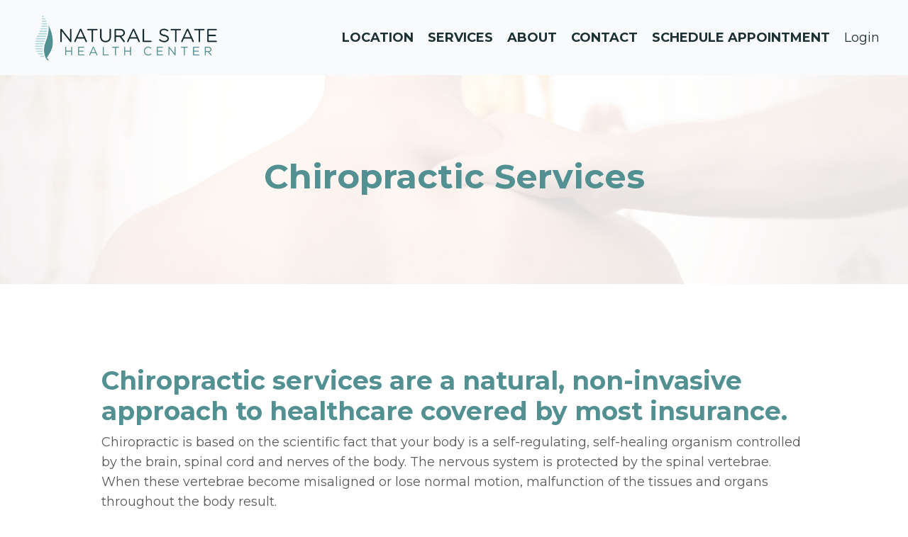

--- FILE ---
content_type: text/html; charset=utf-8
request_url: https://www.naturalstatehealthcenter.com/chiropractic-little-rock
body_size: 9164
content:
<!doctype html>
<html lang="en">
  <head>
    
              <meta name="csrf-param" content="authenticity_token">
              <meta name="csrf-token" content="Qf4R1MwU+w+sghq5jRObJWfGJVVnFSELOGwuhfawLfM/4rIr5okLAw8/gppSIz0BYEtUKmA+dFsrmHY11MdOTg==">
            
    <title>
      
        Chiropractic Services Little Rock
      
    </title>
    <meta charset="utf-8" />
    <meta http-equiv="x-ua-compatible" content="ie=edge, chrome=1">
    <meta name="viewport" content="width=device-width, initial-scale=1, shrink-to-fit=no">
    
      <meta name="description" content="At Natural State, we provide a wide range of chiropractic services for everyone. From back pain to headaches, we treat it all right here in Little Rock." />
    
    <meta property="og:type" content="website">
<meta property="og:url" content="https://www.naturalstatehealthcenter.com/chiropractic-little-rock">
<meta name="twitter:card" content="summary_large_image">

<meta property="og:title" content="Chiropractic Services Little Rock">
<meta name="twitter:title" content="Chiropractic Services Little Rock">


<meta property="og:description" content="At Natural State, we provide a wide range of chiropractic services for everyone. From back pain to headaches, we treat it all right here in Little Rock.">
<meta name="twitter:description" content="At Natural State, we provide a wide range of chiropractic services for everyone. From back pain to headaches, we treat it all right here in Little Rock.">



    
      <link href="https://kajabi-storefronts-production.kajabi-cdn.com/kajabi-storefronts-production/themes/3193154/assets/favicon.png?1615307936852532?v=2" rel="shortcut icon" />
    
    <link rel="canonical" href="https://www.naturalstatehealthcenter.com/chiropractic-little-rock" />

    <!-- Google Fonts ====================================================== -->
    
      <link href="//fonts.googleapis.com/css?family=Montserrat:400,700,400italic,700italic" rel="stylesheet" type="text/css">
    

    <!-- Kajabi CSS ======================================================== -->
    <link rel="stylesheet" media="screen" href="https://kajabi-app-assets.kajabi-cdn.com/assets/core-0d125629e028a5a14579c81397830a1acd5cf5a9f3ec2d0de19efb9b0795fb03.css" />

    

    <link rel="stylesheet" href="https://use.fontawesome.com/releases/v5.8.1/css/all.css" integrity="sha384-50oBUHEmvpQ+1lW4y57PTFmhCaXp0ML5d60M1M7uH2+nqUivzIebhndOJK28anvf" crossorigin="anonymous">

    <link rel="stylesheet" media="screen" href="https://kajabi-storefronts-production.kajabi-cdn.com/kajabi-storefronts-production/themes/3193154/assets/styles.css?1615307936852532" />

    <!-- Customer CSS ====================================================== -->
    <link rel="stylesheet" media="screen" href="https://kajabi-storefronts-production.kajabi-cdn.com/kajabi-storefronts-production/themes/3193154/assets/overrides.css?1615307936852532" />
    <style>
  /* Custom CSS Added Via Theme Settings */
  .header__block .link-list {
font-weight: 600;
text-transform: uppercase;
}

.header__block .link-list a.link-list__link:hover {
color: #529092;
}
</style>


    <!-- Kajabi Editor Only CSS ============================================ -->
    

    <!-- Header hook ======================================================= -->
    <script type="text/javascript">
  var Kajabi = Kajabi || {};
</script>
<script type="text/javascript">
  Kajabi.currentSiteUser = {
    "id" : "-1",
    "type" : "Guest",
    "contactId" : "",
  };
</script>
<script type="text/javascript">
  Kajabi.theme = {
    activeThemeName: "Encore",
    previewThemeId: null,
    editor: false
  };
</script>
<meta name="turbo-prefetch" content="false">
<head> <!-- Google Tag Manager --> <script>(function(w,d,s,l,i){w[l]=w[l]||[];w[l].push({'gtm.start': new Date().getTime(),event:'gtm.js'});var f=d.getElementsByTagName(s)[0], j=d.createElement(s),dl=l!='dataLayer'?'&l='+l:'';j.async=true;j.src= 'https://www.googletagmanager.com/gtm.js?id='+i+dl;f.parentNode.insertBefore(j,f); })(window,document,'script','dataLayer','GTM-KPX3PD8');</script> <!-- End Google Tag Manager --> 
<meta name="facebook-domain-verification" content="enwojzx107x4vs9ru1fdd71tnhc9lx" /><style type="text/css">
  #editor-overlay {
    display: none;
    border-color: #2E91FC;
    position: absolute;
    background-color: rgba(46,145,252,0.05);
    border-style: dashed;
    border-width: 3px;
    border-radius: 3px;
    pointer-events: none;
    cursor: pointer;
    z-index: 10000000000;
  }
  .editor-overlay-button {
    color: white;
    background: #2E91FC;
    border-radius: 2px;
    font-size: 13px;
    margin-inline-start: -24px;
    margin-block-start: -12px;
    padding-block: 3px;
    padding-inline: 10px;
    text-transform:uppercase;
    font-weight:bold;
    letter-spacing:1.5px;

    left: 50%;
    top: 50%;
    position: absolute;
  }
</style>
<script src="https://kajabi-app-assets.kajabi-cdn.com/vite/assets/track_analytics-999259ad.js" crossorigin="anonymous" type="module"></script><link rel="modulepreload" href="https://kajabi-app-assets.kajabi-cdn.com/vite/assets/stimulus-576c66eb.js" as="script" crossorigin="anonymous">
<link rel="modulepreload" href="https://kajabi-app-assets.kajabi-cdn.com/vite/assets/track_product_analytics-9c66ca0a.js" as="script" crossorigin="anonymous">
<link rel="modulepreload" href="https://kajabi-app-assets.kajabi-cdn.com/vite/assets/stimulus-e54d982b.js" as="script" crossorigin="anonymous">
<link rel="modulepreload" href="https://kajabi-app-assets.kajabi-cdn.com/vite/assets/trackProductAnalytics-3d5f89d8.js" as="script" crossorigin="anonymous">      <script type="text/javascript">
        if (typeof (window.rudderanalytics) === "undefined") {
          !function(){"use strict";window.RudderSnippetVersion="3.0.3";var sdkBaseUrl="https://cdn.rudderlabs.com/v3"
          ;var sdkName="rsa.min.js";var asyncScript=true;window.rudderAnalyticsBuildType="legacy",window.rudderanalytics=[]
          ;var e=["setDefaultInstanceKey","load","ready","page","track","identify","alias","group","reset","setAnonymousId","startSession","endSession","consent"]
          ;for(var n=0;n<e.length;n++){var t=e[n];window.rudderanalytics[t]=function(e){return function(){
          window.rudderanalytics.push([e].concat(Array.prototype.slice.call(arguments)))}}(t)}try{
          new Function('return import("")'),window.rudderAnalyticsBuildType="modern"}catch(a){}
          if(window.rudderAnalyticsMount=function(){
          "undefined"==typeof globalThis&&(Object.defineProperty(Object.prototype,"__globalThis_magic__",{get:function get(){
          return this},configurable:true}),__globalThis_magic__.globalThis=__globalThis_magic__,
          delete Object.prototype.__globalThis_magic__);var e=document.createElement("script")
          ;e.src="".concat(sdkBaseUrl,"/").concat(window.rudderAnalyticsBuildType,"/").concat(sdkName),e.async=asyncScript,
          document.head?document.head.appendChild(e):document.body.appendChild(e)
          },"undefined"==typeof Promise||"undefined"==typeof globalThis){var d=document.createElement("script")
          ;d.src="https://polyfill-fastly.io/v3/polyfill.min.js?version=3.111.0&features=Symbol%2CPromise&callback=rudderAnalyticsMount",
          d.async=asyncScript,document.head?document.head.appendChild(d):document.body.appendChild(d)}else{
          window.rudderAnalyticsMount()}window.rudderanalytics.load("2apYBMHHHWpiGqicceKmzPebApa","https://kajabiaarnyhwq.dataplane.rudderstack.com",{})}();
        }
      </script>
      <script type="text/javascript">
        if (typeof (window.rudderanalytics) !== "undefined") {
          rudderanalytics.page({"account_id":"6515","site_id":"116294"});
        }
      </script>
      <script type="text/javascript">
        if (typeof (window.rudderanalytics) !== "undefined") {
          (function () {
            function AnalyticsClickHandler (event) {
              const targetEl = event.target.closest('a') || event.target.closest('button');
              if (targetEl) {
                rudderanalytics.track('Site Link Clicked', Object.assign(
                  {"account_id":"6515","site_id":"116294"},
                  {
                    link_text: targetEl.textContent.trim(),
                    link_href: targetEl.href,
                    tag_name: targetEl.tagName,
                  }
                ));
              }
            };
            document.addEventListener('click', AnalyticsClickHandler);
          })();
        }
      </script>
<script>
!function(f,b,e,v,n,t,s){if(f.fbq)return;n=f.fbq=function(){n.callMethod?
n.callMethod.apply(n,arguments):n.queue.push(arguments)};if(!f._fbq)f._fbq=n;
n.push=n;n.loaded=!0;n.version='2.0';n.agent='plkajabi';n.queue=[];t=b.createElement(e);t.async=!0;
t.src=v;s=b.getElementsByTagName(e)[0];s.parentNode.insertBefore(t,s)}(window,
                                                                      document,'script','https://connect.facebook.net/en_US/fbevents.js');


fbq('init', '700112467553353', {"ct":"","country":null,"em":"","fn":"","ln":"","pn":"","zp":""});
fbq('track', "PageView");</script>
<noscript><img height="1" width="1" style="display:none"
src="https://www.facebook.com/tr?id=700112467553353&ev=PageView&noscript=1"
/></noscript>
<meta name='site_locale' content='en'><style type="text/css">
  /* Font Awesome 4 */
  .fa.fa-twitter{
    font-family:sans-serif;
  }
  .fa.fa-twitter::before{
    content:"𝕏";
    font-size:1.2em;
  }

  /* Font Awesome 5 */
  .fab.fa-twitter{
    font-family:sans-serif;
  }
  .fab.fa-twitter::before{
    content:"𝕏";
    font-size:1.2em;
  }
</style>
<link rel="stylesheet" href="https://cdn.jsdelivr.net/npm/@kajabi-ui/styles@1.0.4/dist/kajabi_products/kajabi_products.css" />
<script type="module" src="https://cdn.jsdelivr.net/npm/@pine-ds/core@3.14.0/dist/pine-core/pine-core.esm.js"></script>
<script nomodule src="https://cdn.jsdelivr.net/npm/@pine-ds/core@3.14.0/dist/pine-core/index.esm.js"></script>


  </head>
  <body>
    <div id="section-header" data-section-id="header"><style>
  .header {
    font-size: 16px;
    background-color: #f9fafb;
  }
  .header-mobile {
    background-color: #f9fafb;
  }
  .header a.link-list__link {
    color: #1d3034;
  }
  .header a.link-list__link:hover {
    color: #1d3034;
  }
  .header .dropdown__trigger {
    color: #1d3034 !important;
  }
  .header .dropdown__trigger:hover {
    color: #1d3034;
  }
  .header .dropdown__item a {
    color: #1d3034;
  }
  .header .user__login a {
    color: #1d3034;
  }
  .header .hamburger__slice {
    background-color: #1d3034;
  }
  @media (min-width: 768px) {
    .header {
      font-size: 18px;
    }
    .header .dropdown__menu {
      background-color: #f9fafb;
    }
  }
  @media (max-width: 767px) {
    .header a.link-list__link {
      text-align: left;
      color: ;
    }
    .header .dropdown__item a {
      text-align: left;
      color: ;
    }
    .header .user__login a {
      text-align: left;
      color: ;
    }
    .header--overlay .header__content--mobile  {
      padding: 20px 0;
    }
    
      .header__content--mobile  {
        padding: 20px 0;
      }
    
    .header__content--mobile  {
      text-align: left;
      background-color: #fff;
    }
  }
</style>

<div class="hidden">
  
    
  
    
  
    
  
</div>

<header class="header header--static  " kjb-settings-id="sections_header_settings_background_color">
  <div class="announcements">
    
      
    
      
    
      
    
  </div>
  
    <div class="header__wrap">
      <div class="header__content header__content--desktop background-light">
        <div class="container header__container media">
          
            
                <div id="block-1555988494486" class="header__block header__block--logo header__block--show">
  <style>
  #block-1555988494486 {
    line-height: 1;
  }
  #block-1555988494486 .logo__image {
    display: block;
    width: 275px;
  }
  #block-1555988494486 .logo__text {
    color: ;
  }
</style>

<a class="logo" href="/">
  
    
      <img class="logo__image" src="https://kajabi-storefronts-production.kajabi-cdn.com/kajabi-storefronts-production/themes/3173256/settings_images/IO5asU4fRCyhiJlFOqZg_file.jpg" kjb-settings-id="sections_header_blocks_1555988494486_settings_logo" alt="Natural State Health Center" />
    
  
</a>

</div>

              
          
            
                <div id="block-1555988491313" class="header__block header__switch-content header__block--menu media__body">
  <div class="link-list justify-content-right" kjb-settings-id="sections_header_blocks_1555988491313_settings_menu">
  
    <a class="link-list__link" href="https://www.naturalstatehealthcenter.com/our-locations" rel="noopener">Location</a>
  
    <a class="link-list__link" href="https://www.naturalstatehealthcenter.com/services" rel="noopener">Services</a>
  
    <a class="link-list__link" href="https://www.naturalstatehealthcenter.com/site/about" rel="noopener">About</a>
  
    <a class="link-list__link" href="https://www.naturalstatehealthcenter.com/site/contact" rel="noopener">Contact</a>
  
    <a class="link-list__link" href="https://www.naturalstatehealthcenter.com/appointments-little-rock-chiropractor" rel="noopener">Schedule Appointment</a>
  
</div>

</div>

              
          
            
                <div id="block-1555988487706" class="header__block header__switch-content header__block--user">
  <div class="user" kjb-settings-id="sections_header_blocks_1555988487706_settings_language_login">
  
    <span class="user__login" kjb-settings-id="language_login"><a href="/login">Login</a></span>
  
</div>

</div>

              
          
          <div class="hamburger hidden--desktop">
            <div class="hamburger__slices">
              <div class="hamburger__slice hamburger--slice-1"></div>
              <div class="hamburger__slice hamburger--slice-2"></div>
              <div class="hamburger__slice hamburger--slice-3"></div>
              <div class="hamburger__slice hamburger--slice-4"></div>
            </div>
          </div>
        </div>
      </div>
      <div class="header__content header__content--mobile background-light"></div>
    </div>
  
</header>

</div>
    <main>
      <div data-content-for-index data-dynamic-sections="index"><div id="section-1575400116835" data-section-id="1575400116835"><style>
  
    #section-1575400116835 {
      background-image: url(https://kajabi-storefronts-production.kajabi-cdn.com/kajabi-storefronts-production/themes/3193154/settings_images/WxsLRvTTQX2xWOK5Lv5r_image-asset.jpeg);
      background-position: center;
    }
  
  #section-1575400116835 .section {
    background-color: rgba(255, 255, 255, 0.855);
  }
  #section-1575400116835 .sizer {
    padding-top: 40px;
    padding-bottom: 40px;
  }
  #section-1575400116835 .container {
    max-width: calc(1260px + 10px + 10px);
    padding-right: 10px;
    padding-left: 10px;
  }
  #section-1575400116835 .container--full {
    max-width: calc(100% + 10px + 10px);
  }
  @media (min-width: 768px) {
    
      #section-1575400116835 {
        
      }
    
    #section-1575400116835 .sizer {
      padding-top: 100px;
      padding-bottom: 100px;
    }
    #section-1575400116835 .container {
      max-width: calc(1260px + 40px + 40px);
      padding-right: 40px;
      padding-left: 40px;
    }
    #section-1575400116835 .container--full {
      max-width: calc(100% + 40px + 40px);
    }
  }
  
</style>

<div kjb-settings-id="sections_1575400116835_settings_background_color"
  class="section
  
  
  background-light "
  data-reveal-event=""
  data-reveal-offset=""
  data-reveal-units="seconds">
  <div class="sizer ">
    
    <div class="container ">
      <div class="row align-items-center justify-content-center">
        
          <style>
  
  #block-1575400116835_0 {
    margin-top: 0px;
    margin-right: 0px;
    margin-bottom: 0px;
    margin-left: 0px;
  }
  #block-1575400116835_0.block-type--blog .block {
    padding: 0;
    
    
    
    
  }
  #block-1575400116835_0.block-type--offer .block {
    padding: 0;
    
    
    
    
  }
  #block-1575400116835_0 .block {
    border: 4px none black;
    border-radius: 4px;
    
    
    
    
    
    
    
  }
  @media (min-width: 768px) {
    #block-1575400116835_0 {
      margin-top: 0px;
      margin-right: 0px;
      margin-bottom: 0px;
      margin-left: 0px;
    }
    #block-1575400116835_0.block-type--blog .block {
      padding: 0;
      
      
      
      
    }
    #block-1575400116835_0.block-type--offer .block {
      padding: 0;
      
      
      
      
    }
    #block-1575400116835_0 .block {
      
      
      
      
      
      
      
    }
}
  @media (max-width: 767px) {
    #block-1575400116835_0 {
      text-align: left;
    }
  }
</style>


<div kjb-settings-id="sections_1575400116835_blocks_1575400116835_0_settings_width"
  id="block-1575400116835_0"
  class="
  block-type--text
  text-center
  col-8
  
  
  
    
  
  "
  data-reveal-event=""
  data-reveal-offset=""
  data-reveal-units="seconds" >
  <div class="block
    box-shadow-none
    background-unrecognized"
    
      data-aos="none" 
      data-aos-delay="0"
      data-aos-duration="0"
    
    >
    
    <style>
  
  #block-1577982541036_0 .btn {
    margin-top: 1rem;
  }
</style>

<h1>Chiropractic Services</h1>

  </div>
</div>

        
      </div>
    </div>
  </div>
</div>
</div><div id="section-1607443562919" data-section-id="1607443562919"><style>
  
  #section-1607443562919 .section {
    background-color: #ffffff;
  }
  #section-1607443562919 .sizer {
    padding-top: 40px;
    padding-bottom: 40px;
  }
  #section-1607443562919 .container {
    max-width: calc(1260px + 10px + 10px);
    padding-right: 10px;
    padding-left: 10px;
  }
  #section-1607443562919 .container--full {
    max-width: calc(100% + 10px + 10px);
  }
  @media (min-width: 768px) {
    
    #section-1607443562919 .sizer {
      padding-top: 100px;
      padding-bottom: 50px;
    }
    #section-1607443562919 .container {
      max-width: calc(1260px + 40px + 40px);
      padding-right: 40px;
      padding-left: 40px;
    }
    #section-1607443562919 .container--full {
      max-width: calc(100% + 40px + 40px);
    }
  }
  
</style>

<div kjb-settings-id="sections_1607443562919_settings_background_color"
  class="section
  
  
  background-light "
  data-reveal-event=""
  data-reveal-offset=""
  data-reveal-units="seconds">
  <div class="sizer ">
    
    <div class="container ">
      <div class="row align-items-center justify-content-center">
        
          <style>
  
  #block-1607443562919_0 {
    margin-top: 0px;
    margin-right: 0px;
    margin-bottom: 0px;
    margin-left: 0px;
  }
  #block-1607443562919_0.block-type--blog .block {
    padding: 0;
    
    
    
    
  }
  #block-1607443562919_0.block-type--offer .block {
    padding: 0;
    
    
    
    
  }
  #block-1607443562919_0 .block {
    border: 4px none black;
    border-radius: 4px;
    
    
    
    
    
    
    
  }
  @media (min-width: 768px) {
    #block-1607443562919_0 {
      margin-top: 0px;
      margin-right: 0px;
      margin-bottom: 0px;
      margin-left: 0px;
    }
    #block-1607443562919_0.block-type--blog .block {
      padding: 0;
      
      
      
      
    }
    #block-1607443562919_0.block-type--offer .block {
      padding: 0;
      
      
      
      
    }
    #block-1607443562919_0 .block {
      
      
      
      
      
      
      
    }
}
  @media (max-width: 767px) {
    #block-1607443562919_0 {
      text-align: left;
    }
  }
</style>


<div kjb-settings-id="sections_1607443562919_blocks_1607443562919_0_settings_width"
  id="block-1607443562919_0"
  class="
  block-type--text
  text-left
  col-10
  
  
  
    
  
  "
  data-reveal-event=""
  data-reveal-offset=""
  data-reveal-units="seconds" >
  <div class="block
    box-shadow-none
    background-unrecognized"
    
      data-aos="none" 
      data-aos-delay="0"
      data-aos-duration="0"
    
    >
    
    <style>
  
  #block-1577982541036_0 .btn {
    margin-top: 1rem;
  }
</style>

<h2>Chiropractic services are a natural, non-invasive approach to healthcare covered by most insurance.</h2>
<p class="">Chiropractic is based on the scientific fact that your body is a self-regulating, self-healing organism controlled by the brain, spinal cord and nerves of the body. The nervous system is protected by the spinal vertebrae. When these vertebrae become misaligned or lose normal motion, malfunction of the tissues and organs throughout the body result.</p>
<p class="">Chiropractic is a form of natural health care that focuses on treating a patient without the use of drugs or medicines. Doctors of Chiropractic are primary health care providers and are recognized by governmental health care programs such as Medicare, Medicaid, Workers&rsquo; Compensation programs and more. Every year, more than 30 million Americans see chiropractors as part of the regular health care programs. With over 84,000 licensed chiropractors nationwide and more than 10,000 students currently enrolled in chiropractic school, it is the fastest growing health care profession.</p>
<p class="">Chiropractic services treat individuals with problems, such as headaches, joint pain, neck pain, low back pain and sciatica. Chiropractors also treat patients with osteoarthritis, spinal disk conditions, carpal tunnel syndrome, tendonitis, sprains, and strains. However, the scope of conditions that chiropractors manage or provide care for is not limited to the common pains and problems listed above. Chiropractors also have the training to treat a variety of conditions such as allergies, asthma, digestive disorders, and other disorders as new research is developed.&nbsp;</p>
<h2>What can you expect from our chiropractic services?</h2>
<p class="">Although each of our doctor&rsquo; s processes vary slightly, you can expect to complete a full medical history questionnaire and &ldquo;new patient&rdquo; paperwork.</p>
<p class="">You will then consult with your doctor. This consultation is your opportunity to discuss your health concerns and past health history with the doctor.</p>
<p class="">A physical exam will be performed which may include orthopedic testing, reflex assessments, muscle testing, and a specific chiropractic evaluation. X-rays may be necessary to determine an exact diagnosis. X-rays can be done right at the office. In order to have time to give your case a thorough study, your doctor will go over the results of the exam and x-rays with you on the next visit.</p>
<p class="">Then, depending on your situation, your doctor may give you an adjustment and/or begin physical therapy, if needed. Adjustments should not be painful, although you may feel some discomfort until the pressure in the joint is relieved.</p>
<p class="">Depending on your condition, your chiropractor may schedule a series of visits for care.</p>
<h2>What conditions are treated with our chiropractic services?</h2>
<p class="">Although not a comprehensive list, common conditions include: neck, back, and hip pain, headaches, posture correction, prenatal care, and support for the nervous and immune systems. Chiropractic care is safe for patients of all ages, supporting health and recovery through illness, injury, birth, and the early stages of infant and child development!</p>

  </div>
</div>

        
      </div>
    </div>
  </div>
</div>
</div><div id="section-1607446288990" data-section-id="1607446288990"><style>
  
  #section-1607446288990 .section {
    background-color: #f9fafb;
  }
  #section-1607446288990 .sizer {
    padding-top: 40px;
    padding-bottom: 40px;
  }
  #section-1607446288990 .container {
    max-width: calc(1260px + 10px + 10px);
    padding-right: 10px;
    padding-left: 10px;
  }
  #section-1607446288990 .container--full {
    max-width: calc(100% + 10px + 10px);
  }
  @media (min-width: 768px) {
    
    #section-1607446288990 .sizer {
      padding-top: 100px;
      padding-bottom: 25px;
    }
    #section-1607446288990 .container {
      max-width: calc(1260px + 40px + 40px);
      padding-right: 40px;
      padding-left: 40px;
    }
    #section-1607446288990 .container--full {
      max-width: calc(100% + 40px + 40px);
    }
  }
  
</style>

<div kjb-settings-id="sections_1607446288990_settings_background_color"
  class="section
  
  
  background-light "
  data-reveal-event=""
  data-reveal-offset=""
  data-reveal-units="seconds">
  <div class="sizer ">
    
    <div class="container ">
      <div class="row align-items-center justify-content-center">
        
          <style>
  
  #block-1607446288990_0 {
    margin-top: 0px;
    margin-right: 0px;
    margin-bottom: 0px;
    margin-left: 0px;
  }
  #block-1607446288990_0.block-type--blog .block {
    padding: 0;
    
    
    
    
  }
  #block-1607446288990_0.block-type--offer .block {
    padding: 0;
    
    
    
    
  }
  #block-1607446288990_0 .block {
    border: 4px none black;
    border-radius: 4px;
    
    
    
    
    
    
    
  }
  @media (min-width: 768px) {
    #block-1607446288990_0 {
      margin-top: 0px;
      margin-right: 0px;
      margin-bottom: 0px;
      margin-left: 0px;
    }
    #block-1607446288990_0.block-type--blog .block {
      padding: 0;
      
      
      
      
    }
    #block-1607446288990_0.block-type--offer .block {
      padding: 0;
      
      
      
      
    }
    #block-1607446288990_0 .block {
      
      
      
      
      
      
      
    }
}
  @media (max-width: 767px) {
    #block-1607446288990_0 {
      text-align: center;
    }
  }
</style>


<div kjb-settings-id="sections_1607446288990_blocks_1607446288990_0_settings_width"
  id="block-1607446288990_0"
  class="
  block-type--feature
  text-center
  col-4
  
  
  
    
  
  "
  data-reveal-event=""
  data-reveal-offset=""
  data-reveal-units="seconds" >
  <div class="block
    box-shadow-none
    background-unrecognized"
    
      data-aos="none" 
      data-aos-delay="0"
      data-aos-duration="0"
    
    >
    
    <style>
  #block-1607446288990_0 .feature__image {
    width: 100%px;
    border-radius: 4px;
  }
</style>

<div class="feature">
  
    
      <a href="/resource_redirect/landing_pages/1688865"  >  
    
      <img class="feature__image" src="https://kajabi-storefronts-production.kajabi-cdn.com/kajabi-storefronts-production/themes/3193154/settings_images/lgSaVTOvRIWkkDQgY2cm_file.jpg" kjb-settings-id="sections_1607446288990_blocks_1607446288990_0_settings_image" alt="Chiropractic service for pregnancy" />
    
      </a>
    
  
  <div class="feature__text" kjb-settings-id="sections_1607446288990_blocks_1607446288990_0_settings_text">
    <h4>Chiropractic Care For Pregnancy</h4>
  </div>
  
    


<style>
  #block-1607446288990_0 .btn {
    border-color: #529092;
    border-radius: 50px;
    color: ;
    background-color: #529092;
  }
  #block-1607446288990_0 .btn-outline {
    color: #529092 !important;
    background: transparent;
  }
  
    
      #block-1607446288990_0 .btn {
        color: #fff;
      }
    
  
</style>

<a class="btn btn-medium btn-outline btn-auto background-dark" href="/resource_redirect/landing_pages/1688865"   kjb-settings-id="sections_1607446288990_blocks_1607446288990_0_settings_btn_background_color">
  LEARN MORE
</a>

  
</div>

  </div>
</div>

        
          <style>
  
  #block-1607446288990_1 {
    margin-top: 0px;
    margin-right: 0px;
    margin-bottom: 0px;
    margin-left: 0px;
  }
  #block-1607446288990_1.block-type--blog .block {
    padding: 0;
    
    
    
    
  }
  #block-1607446288990_1.block-type--offer .block {
    padding: 0;
    
    
    
    
  }
  #block-1607446288990_1 .block {
    border: 4px none black;
    border-radius: 4px;
    
    
    
    
    
    
    
  }
  @media (min-width: 768px) {
    #block-1607446288990_1 {
      margin-top: 0px;
      margin-right: 0px;
      margin-bottom: 0px;
      margin-left: 0px;
    }
    #block-1607446288990_1.block-type--blog .block {
      padding: 0;
      
      
      
      
    }
    #block-1607446288990_1.block-type--offer .block {
      padding: 0;
      
      
      
      
    }
    #block-1607446288990_1 .block {
      
      
      
      
      
      
      
    }
}
  @media (max-width: 767px) {
    #block-1607446288990_1 {
      text-align: center;
    }
  }
</style>


<div kjb-settings-id="sections_1607446288990_blocks_1607446288990_1_settings_width"
  id="block-1607446288990_1"
  class="
  block-type--feature
  text-center
  col-4
  
  
  
    
  
  "
  data-reveal-event=""
  data-reveal-offset=""
  data-reveal-units="seconds" >
  <div class="block
    box-shadow-none
    background-unrecognized"
    
      data-aos="none" 
      data-aos-delay="0"
      data-aos-duration="0"
    
    >
    
    <style>
  #block-1607446288990_1 .feature__image {
    width: 100%px;
    border-radius: 4px;
  }
</style>

<div class="feature">
  
    
      <a href="/resource_redirect/landing_pages/1688881"  >  
    
      <img class="feature__image" src="https://kajabi-storefronts-production.kajabi-cdn.com/kajabi-storefronts-production/themes/3193154/settings_images/BdNzYCRpT0WhmaGxyndQ_file.jpg" kjb-settings-id="sections_1607446288990_blocks_1607446288990_1_settings_image" alt="chiropractic service for back pain" />
    
      </a>
    
  
  <div class="feature__text" kjb-settings-id="sections_1607446288990_blocks_1607446288990_1_settings_text">
    <h4>Chiropractic Care For Back Pain</h4>
  </div>
  
    


<style>
  #block-1607446288990_1 .btn {
    border-color: #529092;
    border-radius: 50px;
    color: ;
    background-color: #529092;
  }
  #block-1607446288990_1 .btn-outline {
    color: #529092 !important;
    background: transparent;
  }
  
    
      #block-1607446288990_1 .btn {
        color: #fff;
      }
    
  
</style>

<a class="btn btn-medium btn-outline btn-auto background-dark" href="/resource_redirect/landing_pages/1688881"   kjb-settings-id="sections_1607446288990_blocks_1607446288990_1_settings_btn_background_color">
  LEARN MORE
</a>

  
</div>

  </div>
</div>

        
          <style>
  
  #block-1607446288990_2 {
    margin-top: 0px;
    margin-right: 0px;
    margin-bottom: 0px;
    margin-left: 0px;
  }
  #block-1607446288990_2.block-type--blog .block {
    padding: 0;
    
    
    
    
  }
  #block-1607446288990_2.block-type--offer .block {
    padding: 0;
    
    
    
    
  }
  #block-1607446288990_2 .block {
    border: 4px none black;
    border-radius: 4px;
    
    
    
    
    
    
    
  }
  @media (min-width: 768px) {
    #block-1607446288990_2 {
      margin-top: 0px;
      margin-right: 0px;
      margin-bottom: 0px;
      margin-left: 0px;
    }
    #block-1607446288990_2.block-type--blog .block {
      padding: 0;
      
      
      
      
    }
    #block-1607446288990_2.block-type--offer .block {
      padding: 0;
      
      
      
      
    }
    #block-1607446288990_2 .block {
      
      
      
      
      
      
      
    }
}
  @media (max-width: 767px) {
    #block-1607446288990_2 {
      text-align: center;
    }
  }
</style>


<div kjb-settings-id="sections_1607446288990_blocks_1607446288990_2_settings_width"
  id="block-1607446288990_2"
  class="
  block-type--feature
  text-center
  col-4
  
  
  
    
  
  "
  data-reveal-event=""
  data-reveal-offset=""
  data-reveal-units="seconds" >
  <div class="block
    box-shadow-none
    background-unrecognized"
    
      data-aos="none" 
      data-aos-delay="0"
      data-aos-duration="0"
    
    >
    
    <style>
  #block-1607446288990_2 .feature__image {
    width: 100%px;
    border-radius: 4px;
  }
</style>

<div class="feature">
  
    
      <a href="/resource_redirect/landing_pages/1688913"  >  
    
      <img class="feature__image" src="https://kajabi-storefronts-production.kajabi-cdn.com/kajabi-storefronts-production/themes/3193154/settings_images/71xlONCATiRTA1XimHhw_file.jpg" kjb-settings-id="sections_1607446288990_blocks_1607446288990_2_settings_image" alt="chiropractic service for headaches" />
    
      </a>
    
  
  <div class="feature__text" kjb-settings-id="sections_1607446288990_blocks_1607446288990_2_settings_text">
    <h4>Chiropractic Care For Headaches</h4>
  </div>
  
    


<style>
  #block-1607446288990_2 .btn {
    border-color: #529092;
    border-radius: 50px;
    color: ;
    background-color: #529092;
  }
  #block-1607446288990_2 .btn-outline {
    color: #529092 !important;
    background: transparent;
  }
  
    
      #block-1607446288990_2 .btn {
        color: #fff;
      }
    
  
</style>

<a class="btn btn-medium btn-outline btn-auto background-dark" href="/resource_redirect/landing_pages/1688913"   kjb-settings-id="sections_1607446288990_blocks_1607446288990_2_settings_btn_background_color">
  LEARN MORE
</a>

  
</div>

  </div>
</div>

        
      </div>
    </div>
  </div>
</div>
</div><div id="section-1607446729716" data-section-id="1607446729716"><style>
  
  #section-1607446729716 .section {
    background-color: #f9fafb;
  }
  #section-1607446729716 .sizer {
    padding-top: 40px;
    padding-bottom: 40px;
  }
  #section-1607446729716 .container {
    max-width: calc(1260px + 10px + 10px);
    padding-right: 10px;
    padding-left: 10px;
  }
  #section-1607446729716 .container--full {
    max-width: calc(100% + 10px + 10px);
  }
  @media (min-width: 768px) {
    
    #section-1607446729716 .sizer {
      padding-top: 25px;
      padding-bottom: 100px;
    }
    #section-1607446729716 .container {
      max-width: calc(1260px + 40px + 40px);
      padding-right: 40px;
      padding-left: 40px;
    }
    #section-1607446729716 .container--full {
      max-width: calc(100% + 40px + 40px);
    }
  }
  
    #section-1607446729716 .row {
      -webkit-box-align: stretch !important;
      -ms-flex-align: stretch !important;
      align-items: stretch !important;
    }
  
</style>

<div kjb-settings-id="sections_1607446729716_settings_background_color"
  class="section
  
  
  background-light "
  data-reveal-event=""
  data-reveal-offset=""
  data-reveal-units="seconds">
  <div class="sizer ">
    
    <div class="container ">
      <div class="row align-items-start justify-content-center">
        
          <style>
  
  #block-1607446729716_0 {
    margin-top: 0px;
    margin-right: 0px;
    margin-bottom: 0px;
    margin-left: 0px;
  }
  #block-1607446729716_0.block-type--blog .block {
    padding: 0;
    
    
    
    
  }
  #block-1607446729716_0.block-type--offer .block {
    padding: 0;
    
    
    
    
  }
  #block-1607446729716_0 .block {
    border: 4px none black;
    border-radius: 4px;
    
    
    
    
    
    
    
  }
  @media (min-width: 768px) {
    #block-1607446729716_0 {
      margin-top: 0px;
      margin-right: 0px;
      margin-bottom: 0px;
      margin-left: 0px;
    }
    #block-1607446729716_0.block-type--blog .block {
      padding: 0;
      
      
      
      
    }
    #block-1607446729716_0.block-type--offer .block {
      padding: 0;
      
      
      
      
    }
    #block-1607446729716_0 .block {
      
      
      
      
      
      
      
    }
}
  @media (max-width: 767px) {
    #block-1607446729716_0 {
      text-align: center;
    }
  }
</style>


<div kjb-settings-id="sections_1607446729716_blocks_1607446729716_0_settings_width"
  id="block-1607446729716_0"
  class="
  block-type--feature
  text-center
  col-4
  
  
  
    
  
  "
  data-reveal-event=""
  data-reveal-offset=""
  data-reveal-units="seconds" >
  <div class="block
    box-shadow-none
    background-unrecognized"
    
      data-aos="none" 
      data-aos-delay="0"
      data-aos-duration="0"
    
    >
    
    <style>
  #block-1607446729716_0 .feature__image {
    width: 100%px;
    border-radius: 4px;
  }
</style>

<div class="feature">
  
    
      <a href="/resource_redirect/landing_pages/1688920"  >  
    
      <img class="feature__image" src="https://kajabi-storefronts-production.kajabi-cdn.com/kajabi-storefronts-production/themes/3193154/settings_images/p7VFaPaSTFORDSN4bqht_file.jpg" kjb-settings-id="sections_1607446729716_blocks_1607446729716_0_settings_image" alt="chiropractic service for children" />
    
      </a>
    
  
  <div class="feature__text" kjb-settings-id="sections_1607446729716_blocks_1607446729716_0_settings_text">
    <h4>Chiropractic Care For&nbsp;Children</h4>
  </div>
  
    


<style>
  #block-1607446729716_0 .btn {
    border-color: #529092;
    border-radius: 50px;
    color: ;
    background-color: #529092;
  }
  #block-1607446729716_0 .btn-outline {
    color: #529092 !important;
    background: transparent;
  }
  
    
      #block-1607446729716_0 .btn {
        color: #fff;
      }
    
  
</style>

<a class="btn btn-medium btn-outline btn-auto background-dark" href="/resource_redirect/landing_pages/1688920"   kjb-settings-id="sections_1607446729716_blocks_1607446729716_0_settings_btn_background_color">
  LEARN MORE
</a>

  
</div>

  </div>
</div>

        
          <style>
  
  #block-1607446729716_1 {
    margin-top: 0px;
    margin-right: 0px;
    margin-bottom: 0px;
    margin-left: 0px;
  }
  #block-1607446729716_1.block-type--blog .block {
    padding: 0;
    
    
    
    
  }
  #block-1607446729716_1.block-type--offer .block {
    padding: 0;
    
    
    
    
  }
  #block-1607446729716_1 .block {
    border: 4px none black;
    border-radius: 4px;
    
    
    
    
    
    
    
  }
  @media (min-width: 768px) {
    #block-1607446729716_1 {
      margin-top: 0px;
      margin-right: 0px;
      margin-bottom: 0px;
      margin-left: 0px;
    }
    #block-1607446729716_1.block-type--blog .block {
      padding: 0;
      
      
      
      
    }
    #block-1607446729716_1.block-type--offer .block {
      padding: 0;
      
      
      
      
    }
    #block-1607446729716_1 .block {
      
      
      
      
      
      
      
    }
}
  @media (max-width: 767px) {
    #block-1607446729716_1 {
      text-align: center;
    }
  }
</style>


<div kjb-settings-id="sections_1607446729716_blocks_1607446729716_1_settings_width"
  id="block-1607446729716_1"
  class="
  block-type--feature
  text-center
  col-4
  
  
  
    
  
  "
  data-reveal-event=""
  data-reveal-offset=""
  data-reveal-units="seconds" >
  <div class="block
    box-shadow-none
    background-unrecognized"
    
      data-aos="none" 
      data-aos-delay="0"
      data-aos-duration="0"
    
    >
    
    <style>
  #block-1607446729716_1 .feature__image {
    width: 100%px;
    border-radius: 4px;
  }
</style>

<div class="feature">
  
    
      <a href="/resource_redirect/landing_pages/1688949"  >  
    
      <img class="feature__image" src="https://kajabi-storefronts-production.kajabi-cdn.com/kajabi-storefronts-production/themes/3193154/settings_images/bw5zLN4CThyr957vyfvb_file.jpg" kjb-settings-id="sections_1607446729716_blocks_1607446729716_1_settings_image" alt="chiropractic service for neck pain" />
    
      </a>
    
  
  <div class="feature__text" kjb-settings-id="sections_1607446729716_blocks_1607446729716_1_settings_text">
    <h4>Chiropractic Care For&nbsp;Neck Pain</h4>
  </div>
  
    


<style>
  #block-1607446729716_1 .btn {
    border-color: #529092;
    border-radius: 50px;
    color: ;
    background-color: #529092;
  }
  #block-1607446729716_1 .btn-outline {
    color: #529092 !important;
    background: transparent;
  }
  
    
      #block-1607446729716_1 .btn {
        color: #fff;
      }
    
  
</style>

<a class="btn btn-medium btn-outline btn-auto background-dark" href="/resource_redirect/landing_pages/1688949"   kjb-settings-id="sections_1607446729716_blocks_1607446729716_1_settings_btn_background_color">
  LEARN MORE
</a>

  
</div>

  </div>
</div>

        
          <style>
  
  #block-1607446729716_2 {
    margin-top: 0px;
    margin-right: 0px;
    margin-bottom: 0px;
    margin-left: 0px;
  }
  #block-1607446729716_2.block-type--blog .block {
    padding: 0;
    
    
    
    
  }
  #block-1607446729716_2.block-type--offer .block {
    padding: 0;
    
    
    
    
  }
  #block-1607446729716_2 .block {
    border: 4px none black;
    border-radius: 4px;
    
    
    
    
    
    
    
  }
  @media (min-width: 768px) {
    #block-1607446729716_2 {
      margin-top: 0px;
      margin-right: 0px;
      margin-bottom: 0px;
      margin-left: 0px;
    }
    #block-1607446729716_2.block-type--blog .block {
      padding: 0;
      
      
      
      
    }
    #block-1607446729716_2.block-type--offer .block {
      padding: 0;
      
      
      
      
    }
    #block-1607446729716_2 .block {
      
      
      
      
      
      
      
    }
}
  @media (max-width: 767px) {
    #block-1607446729716_2 {
      text-align: center;
    }
  }
</style>


<div kjb-settings-id="sections_1607446729716_blocks_1607446729716_2_settings_width"
  id="block-1607446729716_2"
  class="
  block-type--feature
  text-center
  col-4
  
  
  
    
  
  "
  data-reveal-event=""
  data-reveal-offset=""
  data-reveal-units="seconds" >
  <div class="block
    box-shadow-none
    background-unrecognized"
    
      data-aos="none" 
      data-aos-delay="0"
      data-aos-duration="0"
    
    >
    
    <style>
  #block-1607446729716_2 .feature__image {
    width: 100%px;
    border-radius: 4px;
  }
</style>

<div class="feature">
  
    
      <a href="/resource_redirect/landing_pages/1688959"  >  
    
      <img class="feature__image" src="https://kajabi-storefronts-production.kajabi-cdn.com/kajabi-storefronts-production/themes/3193154/settings_images/rjYiaRJ3RL2uy16JchG1_file.jpg" kjb-settings-id="sections_1607446729716_blocks_1607446729716_2_settings_image" alt="chiropractic service for posture" />
    
      </a>
    
  
  <div class="feature__text" kjb-settings-id="sections_1607446729716_blocks_1607446729716_2_settings_text">
    <h4>Chiropractic Care For&nbsp;Posture</h4>
  </div>
  
    


<style>
  #block-1607446729716_2 .btn {
    border-color: #529092;
    border-radius: 50px;
    color: ;
    background-color: #529092;
  }
  #block-1607446729716_2 .btn-outline {
    color: #529092 !important;
    background: transparent;
  }
  
    
      #block-1607446729716_2 .btn {
        color: #fff;
      }
    
  
</style>

<a class="btn btn-medium btn-outline btn-auto background-dark" href="/resource_redirect/landing_pages/1688959"   kjb-settings-id="sections_1607446729716_blocks_1607446729716_2_settings_btn_background_color">
  LEARN MORE
</a>

  
</div>

  </div>
</div>

        
      </div>
    </div>
  </div>
</div>
</div><div id="section-1575400289798" data-section-id="1575400289798"><style>
  
    #section-1575400289798 {
      background-image: url(https://kajabi-storefronts-production.kajabi-cdn.com/kajabi-storefronts-production/themes/3173256/settings_images/nsfIMPEMQRmC4UcdJ2Ua_file.jpg);
      background-position: center;
    }
  
  #section-1575400289798 .section {
    background-color: rgba(255, 255, 255, 0.82);
  }
  #section-1575400289798 .sizer {
    padding-top: 40px;
    padding-bottom: 40px;
  }
  #section-1575400289798 .container {
    max-width: calc(1260px + 10px + 10px);
    padding-right: 10px;
    padding-left: 10px;
  }
  #section-1575400289798 .container--full {
    max-width: calc(100% + 10px + 10px);
  }
  @media (min-width: 768px) {
    
      #section-1575400289798 {
        
          background-attachment: fixed;
        
      }
    
    #section-1575400289798 .sizer {
      padding-top: 100px;
      padding-bottom: 100px;
    }
    #section-1575400289798 .container {
      max-width: calc(1260px + 40px + 40px);
      padding-right: 40px;
      padding-left: 40px;
    }
    #section-1575400289798 .container--full {
      max-width: calc(100% + 40px + 40px);
    }
  }
  
</style>

<div kjb-settings-id="sections_1575400289798_settings_background_color"
  class="section
  
  
  background-light "
  data-reveal-event=""
  data-reveal-offset=""
  data-reveal-units="seconds">
  <div class="sizer ">
    
    <div class="container ">
      <div class="row align-items-center justify-content-center">
        
          <style>
  
  #block-1575400289798_0 {
    margin-top: 0px;
    margin-right: 0px;
    margin-bottom: 0px;
    margin-left: 0px;
  }
  #block-1575400289798_0.block-type--blog .block {
    padding: 0;
    
    
    
    
  }
  #block-1575400289798_0.block-type--offer .block {
    padding: 0;
    
    
    
    
  }
  #block-1575400289798_0 .block {
    border: 4px none black;
    border-radius: 4px;
    
    
    
    
    
    
    
  }
  @media (min-width: 768px) {
    #block-1575400289798_0 {
      margin-top: 0px;
      margin-right: 0px;
      margin-bottom: 0px;
      margin-left: 0px;
    }
    #block-1575400289798_0.block-type--blog .block {
      padding: 0;
      
      
      
      
    }
    #block-1575400289798_0.block-type--offer .block {
      padding: 0;
      
      
      
      
    }
    #block-1575400289798_0 .block {
      
      
      
      
      
      
      
    }
}
  @media (max-width: 767px) {
    #block-1575400289798_0 {
      text-align: left;
    }
  }
</style>


<div kjb-settings-id="sections_1575400289798_blocks_1575400289798_0_settings_width"
  id="block-1575400289798_0"
  class="
  block-type--text
  text-center
  col-8
  
  
  
    
  
  "
  data-reveal-event=""
  data-reveal-offset=""
  data-reveal-units="seconds" >
  <div class="block
    box-shadow-none
    background-unrecognized"
    
      data-aos="none" 
      data-aos-delay="0"
      data-aos-duration="0"
    
    >
    
    <style>
  
  #block-1577982541036_0 .btn {
    margin-top: 1rem;
  }
</style>

<h2>HEALTH IS WEALTH</h2>
<p>Ready to live a healthy, pain-free life without the use of drugs or surgery?</p>

  </div>
</div>

        
          <style>
  
  #block-1575400289798_1 {
    margin-top: 0px;
    margin-right: 0px;
    margin-bottom: 0px;
    margin-left: 0px;
  }
  #block-1575400289798_1.block-type--blog .block {
    padding: 0;
    
      padding-top: 20px;
    
    
    
    
  }
  #block-1575400289798_1.block-type--offer .block {
    padding: 0;
    
      padding-top: 20px;
    
    
    
    
  }
  #block-1575400289798_1 .block {
    border: 4px none black;
    border-radius: 4px;
    
    
    
    
      padding-top: 20px;
    
    
    
    
  }
  @media (min-width: 768px) {
    #block-1575400289798_1 {
      margin-top: 0px;
      margin-right: 0px;
      margin-bottom: 0px;
      margin-left: 0px;
    }
    #block-1575400289798_1.block-type--blog .block {
      padding: 0;
      
        padding-top: 30px;
      
      
      
      
    }
    #block-1575400289798_1.block-type--offer .block {
      padding: 0;
      
        padding-top: 30px;
      
      
      
      
    }
    #block-1575400289798_1 .block {
      
      
      
      
        padding-top: 30px;
      
      
      
      
    }
}
  @media (max-width: 767px) {
    #block-1575400289798_1 {
      text-align: center;
    }
  }
</style>


<div kjb-settings-id="sections_1575400289798_blocks_1575400289798_1_settings_width"
  id="block-1575400289798_1"
  class="
  block-type--cta
  text-center
  col-8
  
  
  
    
  
  "
  data-reveal-event=""
  data-reveal-offset=""
  data-reveal-units="seconds" >
  <div class="block
    box-shadow-none
    background-unrecognized"
    
      data-aos="none" 
      data-aos-delay="0"
      data-aos-duration="0"
    
    >
    
    


<style>
  #block-1575400289798_1 .btn {
    border-color: #529092;
    border-radius: 50px;
    color: ;
    background-color: #529092;
  }
  #block-1575400289798_1 .btn-outline {
    color: #529092 !important;
    background: transparent;
  }
  
    
      #block-1575400289798_1 .btn {
        color: #fff;
      }
    
  
</style>

<a class="btn btn-large btn-solid btn-auto background-dark" href="/resource_redirect/landing_pages/1689838"   kjb-settings-id="sections_1575400289798_blocks_1575400289798_1_settings_btn_background_color">
  SCHEDULE NOW
</a>

  </div>
</div>

        
      </div>
    </div>
  </div>
</div>
</div></div>
    </main>
    <div id="section-footer" data-section-id="footer">

  <style>
    #section-footer {
      -webkit-box-flex: 1;
      -ms-flex-positive: 1;
      flex-grow: 1;
      display: -webkit-box;
      display: -ms-flexbox;
      display: flex;
    }
    .footer {
      -webkit-box-flex: 1;
      -ms-flex-positive: 1;
      flex-grow: 1;
    }
  </style>

<style>
  .footer, .footer__block {
    font-size: 16px;
    color: #ffffff;
    background-color: #528d8e;
  }
  .footer .logo__text {
    color: ;
  }
  .footer a.link-list__link {
    color: #ffffff;
  }
  .footer .link-list__link:hover {
    color: #ffffff;
  }
  @media (min-width: 768px) {
    .footer, .footer__block {
      font-size: 16px;
    }
  }
  .powered-by {
    background-color: #528d8e;
  }
  
    .powered-by {
      text-align: center;
      padding-top: 0;
    }
  
  
    .powered-by a {
      color: #fff;
    }
  
</style>

<footer class="footer footer--stacked background-dark  " kjb-settings-id="sections_footer_settings_background_color">
  <div class="footer__content">
    <div class="container footer__container media">
      
        
            <div id="block-1607363849278" class="footer__block ">
  <style>
  .social-icons__icon {
    color: #529092 !important;
  }
  .social-icons--round .social-icons__icon {
    background-color: #ffffff;
  }
  .social-icons--square .social-icons__icon {
    background-color: #ffffff;
  }
</style>

<div class="social-icons social-icons--round" kjb-settings-id="sections_footer_blocks_1607363849278_settings_social_icons_text_color">
  
    <a class="social-icons__icon" href="https://www.facebook.com/NatStateHealth"  kjb-settings-id="sections_footer_blocks_1607363849278_settings_social_icon_link_facebook">
      <i class="fab fa-facebook-f"></i>
    </a>
  
  
  
    <a class="social-icons__icon" href="https://www.instagram.com/naturalstatehealth/"  kjb-settings-id="sections_footer_blocks_1607363849278_settings_social_icon_link_instagram">
      <i class="fab fa-instagram"></i>
    </a>
  
  
    <a class="social-icons__icon" href="https://www.youtube.com/channel/UCQkaEbUSzhv9_DFFDKqKJyA"  kjb-settings-id="sections_footer_blocks_1607363849278_settings_social_icon_link_youtube">
      <i class="fab fa-youtube"></i>
    </a>
  
  
  
  
  
  
  
  
  
  
  
  
  
</div>

</div>

        
      
        
            <div id="block-1555988509126" class="footer__block media__body">
  <div class="link-list justify-content-right" kjb-settings-id="sections_footer_blocks_1555988509126_settings_menu">
  
    <a class="link-list__link" href="https://www.naturalstatehealthcenter.com/pages/healthcare-disclaimer" rel="noopener">Healthcare Disclaimer</a>
  
    <a class="link-list__link" href="https://www.naturalstatehealthcenter.com/pages/hipaa-privacy-policy" rel="noopener">HIPAA Privacy Policy</a>
  
    <a class="link-list__link" href="https://www.naturalstatehealthcenter.com/pages/privacy-policy" rel="noopener">Privacy Policy</a>
  
    <a class="link-list__link" href="https://www.naturalstatehealthcenter.com/pages/terms-of-service" rel="noopener">Terms of Service</a>
  
</div>

</div>

          
      
        
            <div id="block-1555988525205" class="footer__block ">
  <span kjb-settings-id="sections_footer_blocks_1555988525205_settings_copyright">
  &copy; 2026 Natural State Health Center · All Rights Reserved
</span>

</div>

          
      
    </div>
  </div>
</footer>

</div>
    <div id="section-two_step" data-section-id="two_step"><style>
  #two-step .modal__content {
    background: ;
  }
  
</style>

<div class="modal two-step" id="two-step" kjb-settings-id="sections_two_step_settings_two_step_edit">
  <div class="modal__content background-unrecognized">
    <div class="close-x">
      <div class="close-x__part"></div>
      <div class="close-x__part"></div>
    </div>
    <div class="modal__body row text- align-items-start justify-content-left">
      
         
              <style>
  
  #block-1585757540189 {
    margin-top: 0px;
    margin-right: 0px;
    margin-bottom: 0px;
    margin-left: 0px;
  }
  #block-1585757540189.block-type--blog .block {
    padding: 0;
    
    
    
    
  }
  #block-1585757540189.block-type--offer .block {
    padding: 0;
    
    
    
    
  }
  #block-1585757540189 .block {
    border: 4px none black;
    border-radius: 4px;
    
    
    
    
    
    
    
  }
  @media (min-width: 768px) {
    #block-1585757540189 {
      margin-top: 0px;
      margin-right: 0px;
      margin-bottom: 0px;
      margin-left: 0px;
    }
    #block-1585757540189.block-type--blog .block {
      padding: 0;
      
      
      
      
    }
    #block-1585757540189.block-type--offer .block {
      padding: 0;
      
      
      
      
    }
    #block-1585757540189 .block {
      
      
      
      
      
      
      
    }
}
  @media (max-width: 767px) {
    #block-1585757540189 {
      text-align: ;
    }
  }
</style>


<div kjb-settings-id="sections_two_step_blocks_1585757540189_settings_width"
  id="block-1585757540189"
  class="
  block-type--image
  text-
  col-12
  
  
  
  "
  data-reveal-event=""
  data-reveal-offset=""
  data-reveal-units="" >
  <div class="block
    box-shadow-none
    background-unrecognized"
    
      data-aos="-" 
      data-aos-delay=""
      data-aos-duration=""
    
    >
    
    <style>
  #block-1585757540189 .block {
        display: flex;
        justify-content: flex-start;
      }
  #block-1585757540189 .image {
    width: 100%;
    
  }
  #block-1585757540189 .image__image {
    width: 100%;
    
    border-radius: 4px;
  }
  #block-1585757540189 .image__overlay {
    
      opacity: 0;
    
    background-color: #fff;
    border-radius: 4px;
  }
  #block-1585757540189 .image__overlay-text {
    color:  !important;
  }
  @media (min-width: 768px) {
    #block-1585757540189 .block {
        display: flex;
        justify-content: flex-start;
    }
    #block-1585757540189 .image__overlay {
      opacity: 0;
    }
    #block-1585757540189 .image__overlay:hover {
      opacity: 1;
    }
  }
  
</style>

<div class="image">
  
    
        <img class="image__image" src="https://kajabi-storefronts-production.kajabi-cdn.com/kajabi-storefronts-production/themes/3193154/assets/placeholder.png?1615307936852532" kjb-settings-id="sections_two_step_blocks_1585757540189_settings_image" alt="" />
    
    
  
</div>

  </div>
</div>

            
      
         
              <style>
  
  #block-1585757543890 {
    margin-top: 0px;
    margin-right: 0px;
    margin-bottom: 0px;
    margin-left: 0px;
  }
  #block-1585757543890.block-type--blog .block {
    padding: 0;
    
    
    
    
  }
  #block-1585757543890.block-type--offer .block {
    padding: 0;
    
    
    
    
  }
  #block-1585757543890 .block {
    border: 4px none black;
    border-radius: 4px;
    
    
    
    
    
    
    
  }
  @media (min-width: 768px) {
    #block-1585757543890 {
      margin-top: 0px;
      margin-right: 0px;
      margin-bottom: 0px;
      margin-left: 0px;
    }
    #block-1585757543890.block-type--blog .block {
      padding: 0;
      
      
      
      
    }
    #block-1585757543890.block-type--offer .block {
      padding: 0;
      
      
      
      
    }
    #block-1585757543890 .block {
      
      
      
      
      
      
      
    }
}
  @media (max-width: 767px) {
    #block-1585757543890 {
      text-align: center;
    }
  }
</style>


<div kjb-settings-id="sections_two_step_blocks_1585757543890_settings_width"
  id="block-1585757543890"
  class="
  block-type--form
  text-center
  col-12
  
  
  
  "
  data-reveal-event=""
  data-reveal-offset=""
  data-reveal-units="" >
  <div class="block
    box-shadow-none
    background-unrecognized"
    
      data-aos="-" 
      data-aos-delay=""
      data-aos-duration=""
    
    >
    
    




<style>
  #block-1585757543890 .form-btn {
    border-color: #529092;
    border-radius: 4px;
    background: #529092;
    color: ;
  }
  #block-1585757543890 .btn-outline {
    color: #529092 !important;
    background: transparent;
  }
  
    
      #block-1585757543890 .form-btn {
        color: #fff;
      }
    
  
  #block-1585757543890 .disclaimer-text {
    font-size: 16px;
    margin-top: 1.25rem;
    margin-bottom: 0;
    color: #888;
  }
</style>



<div class="form">
  <div kjb-settings-id="sections_two_step_blocks_1585757543890_settings_text"><h4>Join Our Free Trial</h4>
<p>Get started today before this once in a lifetime opportunity expires.</p></div>
  
    
  
</div>

  </div>
</div>

          
      
    </div>
  </div>
</div>



</div>
    <div id="section-exit_pop" data-section-id="exit_pop"><style>
  #exit-pop .modal__content {
    background: ;
  }
  
</style>






</div>
    


    <!-- Javascripts ======================================================= -->
    <script charset='ISO-8859-1' src='https://fast.wistia.com/assets/external/E-v1.js'></script>
    <script charset='ISO-8859-1' src='https://fast.wistia.com/labs/crop-fill/plugin.js'></script>
    <script src="https://kajabi-app-assets.kajabi-cdn.com/assets/encore_core-9ce78559ea26ee857d48a83ffa8868fa1d6e0743c6da46efe11250e7119cfb8d.js"></script>
    <script src="https://kajabi-storefronts-production.kajabi-cdn.com/kajabi-storefronts-production/themes/3193154/assets/scripts.js?1615307936852532"></script>

    

    <!-- Customer JS ======================================================= -->
    <script>
  /* Custom JS Added Via Theme Settings */
  /* Javascript code goes here */
</script>

  </body>
</html>